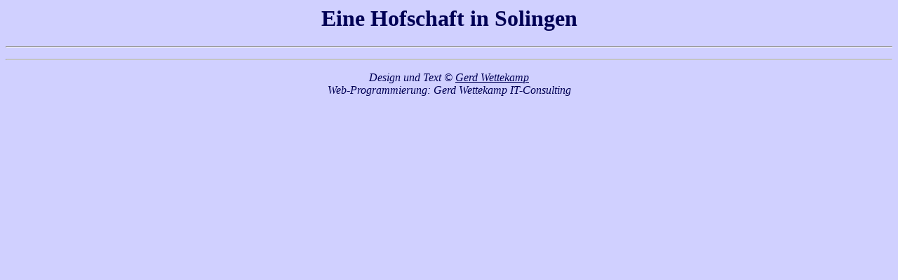

--- FILE ---
content_type: text/html
request_url: http://bavert.de/main.htm
body_size: 796
content:
<html>

<head>
   <TITLE>Bavert Hauptseite</TITLE>
   <META HTTP-EQUIV="Content-Type" CONTENT="text/html; charset=iso-8859-1">
   <META NAME="File" CONTENT="main.htm">
   <META NAME="FileVersion" CONTENT="1.0.0 vom 06.11.2019">
   <META NAME="Author" CONTENT="Gerd Wettekamp">
   <META NAME="KeyWords" CONTENT="Hofschaft, Hofschaften, Bavert, Solingen, Bergisches Land, Nordrhein-Westfalen, Deutschland">
</head>

<body bgcolor=#d0d0ff text="#000055" link="#000055" vlink="#000055">

<h1>
<center>
Eine Hofschaft in Solingen
</center>
</h1>
<p>
<hr>
<p>
<p>
<hr>
<p>
<center>
<address>
Design und Text &copy; <a href="mailto:it-consulting@wettekamp.de">Gerd Wettekamp</a><br>
Web-Programmierung: Gerd Wettekamp IT-Consulting
</address>
</center>

</BODY>

</HTML>